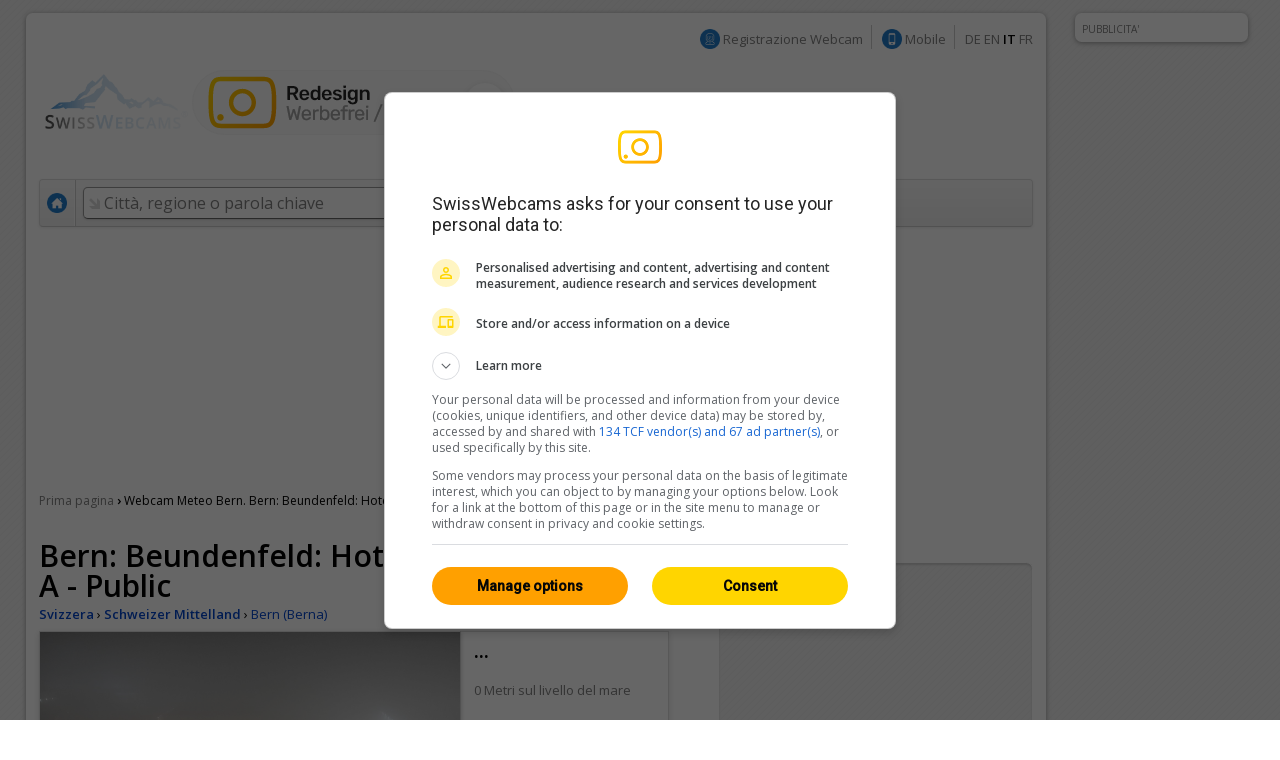

--- FILE ---
content_type: text/html; charset=UTF-8
request_url: https://it.swisswebcams.ch/webcam/1697035503-Hotel-IBIS-Festhalle-A-Public-%280-Beundenfeld%29_M%C3%A9t%C3%A9o
body_size: 9042
content:
<!DOCTYPE HTML> 
<html>
<head>
	<!-- ................................................................................. -->
	<meta http-equiv="content-type" content="text/html; charset=UTF-8" /><meta http-equiv="content-language" content="it" /><link rel="shortcut icon" href="/favicon.ico" /><link rel="apple-touch-icon" href="/img/favicon.png" /><meta name="google-site-verification" content="yrX3vZCzhtiBwKGri9bQ1jnrQSqWjOSagerneyS8OYY" /><link rel="stylesheet" type="text/css" href="/css/standard.css" /><link rel="stylesheet" type="text/css" href="/css/ads.css" /><link rel="stylesheet" type="text/css" href="/css/extern/jquery-ui.css" /><link rel="alternate" type="application/atom+xml" title="SwissWebcams - Neue Webcams (Deutsch)" href="//www.swisswebcams.ch/rss_feed_de.rss" /><link rel="alternate" type="application/atom+xml" title="SwissWebcams - New Webcams (English)" href="//www.swisswebcams.ch/rss_feed_en.rss" /><script async src="https://securepubads.g.doubleclick.net/tag/js/gpt.js"></script><!-- Google Automatische Ads: 20.11.2020 --><script async src="//pagead2.googlesyndication.com/pagead/js/adsbygoogle.js"></script><script> (adsbygoogle = window.adsbygoogle || []).push({ google_ad_client: "ca-pub-5500975897224426", enable_page_level_ads: true }); </script>	<!-- ................................................................................. -->
	<link rel="stylesheet" type="text/css" href="/css/pages/webcam.css?1617959296" />
	<link rel="stylesheet" type="text/css" href="/css/thumbnail.css?1617959296" />
	<link rel="stylesheet" type="text/css" href="/css/teaser.css?1617959295" />
	
	<title>Bern: Beundenfeld: Hotel IBIS - Festhalle - A - Public ▪ Meteo ▪ Swiss Webcams</title>
	<meta name="description" content="0, Bern (Schweizer Mittelland) ▪ Città & Villaggi ▪ " />

	<meta property="og:site_name" content="swisswebcams.ch">
	<meta property="og:url" content="https://it.swisswebcams.ch/webcam/1697035503-Bern%3A-Beundenfeld%3A-Hotel-IBIS-Festhalle-A-Public-%280-Bern%29_Meteo">
	<meta property="og:title" content="Bern: Beundenfeld: Hotel IBIS - Festhalle - A - Public">
	<meta property="og:image" content="https://images-webcams.windy.com/03/1697035503/current/normal/1697035503.jpg">
	<meta property="og:image:width" content="400">
	<meta property="og:image:height" content="224">
	<meta property="og:description" content="0, Bern (Schweizer Mittelland) ▪ Città & Villaggi ▪ ">
	<meta property="og:type" content="website">

	<!-- Canonical -->
	<link rel="canonical" href="https://it.swisswebcams.ch/webcam/1697035503-Bern%3A-Beundenfeld%3A-Hotel-IBIS-Festhalle-A-Public-%280-Bern%29_Meteo">
	<link rel="alternate" href="https://m.swisswebcams.ch/webcam.php?webcamid=1697035503&amp;hl=it" media="only screen and (max-width: 640px)">
	


<!-- cookie_locale:  --><!-- user_locale:  --><!-- locale: it_CH -->	

<link rel="preload" href="https://fonts.googleapis.com/css2?family=Open+Sans:ital,wght@0,300;0,600;1,300;1,600&display=swap" as="style" onload="this.onload=null;this.rel='stylesheet'">
<noscript><link rel="stylesheet" href="https://fonts.googleapis.com/css2?family=Open+Sans:ital,wght@0,300;0,600;1,300;1,600&display=swap"></noscript>

<!-- Mediabox: GPT Async Tag -->
<script>
  var gptadslots = [];
  var googletag = googletag || {cmd:[]};

	googletag.cmd.push(function() {             
    googletag.pubads().enableSingleRequest();

    //Adslot Wideboard Top
    googletag.defineSlot('/58108863/swisswebcams.ch/top', [[970,250],[994,250]], 'div-gpt-ad-2778266-1').addService(googletag.pubads());

    //Adslot Wideboard Bottom
    googletag.defineSlot('/58108863/swisswebcams.ch/bottom', [[970,250],[994,250]], 'div-gpt-ad-2778266-2').addService(googletag.pubads());
 
    //Adslot Skyscraper Halfpage
    googletag.defineSlot('/58108863/swisswebcams.ch', [[160,600],[300,600],[500,1000]], 'div-gpt-ad-2778266-4').addService(googletag.pubads());
                           
			//Adslot Rectangle
    googletag.defineSlot('/58108863/swisswebcams.ch', [[300,250]], 'div-gpt-ad-2778266-3').addService(googletag.pubads());
			
    googletag.pubads().setTargeting('lng', ['it'])
								.setTargeting('kant',['be'])
								.setTargeting('plz',['0'])
								.setTargeting('grad',['1'])
								.setTargeting('gradmax',['3'])
								.setTargeting('gradmin',['-1'])
								.setTargeting('kw',['schweizer-mittelland','wolken','citta-e-villaggi'])
				      
    googletag.pubads().collapseEmptyDivs();
    googletag.enableServices();
  });
</script>
<!-- /Mediabox -->


</head>
<body>
<div id="body">
	<div id="page">
		<div id="main" class="box block">
			

<noscript>
		<div class="hinweis">
			<p>Abilitare JavaScript per visualizzare correttamente la funzione di questo pagina</p>
		</div>
	</noscript>
	<div id="top_navigation">
		<!--
		<b>Attuale:</b> <a href="http://www.mqcserver.com/heracles2/link1/studytopin/start" class="gray extern" target="_blank" title="La sua opinione conta: Votate ora un centro sciistico e vincere un weekend a St. Moritz!">Vincere un weekend a St. Moritz!</a>
		<small class="spacer"></small>
		//-->
		
		
		<!-- Wintersport-Umfrage
		<a href="http://www.mqcserver.com/heracles3/topin/study/start" target="_blank" class="gray"><b>Wintersport-Umfrage: Mitmachen & gewinnen!</b></a>
		<small class="spacer"></small>
		//-->
		
		&nbsp;
		<img src="/img/anmelden_icon.png" width="20" height="20" style="margin-top: -3px"/> <a href="/webcam_eintragen" class="gray">Registrazione Webcam</a>

		<small class="spacer"></small>
		<img src="/img/mobile_icon.png" width="20" height="20" style="margin-top: -3px"/> <a href="https://m.swisswebcams.ch/?hl=it" title="Versione mobile di SwissWebcams" class="gray">Mobile</a>
		<small class="spacer"></small>
		<!--<a id="rss_feed" href="/rss_feed_it.rss" title="Le 20 webcam più recenti come feed RSS" class="gray">RSS</a>
		<small class="spacer"></small>-->
				<a href="https://www.swisswebcams.ch/webcam/1697035503-Hotel-IBIS-Festhalle-A-Public-%280-Beundenfeld%29_M%C3%A9t%C3%A9o" class="gray" title="Deutsch">DE</a>		<a href="https://en.swisswebcams.ch/webcam/1697035503-Hotel-IBIS-Festhalle-A-Public-%280-Beundenfeld%29_M%C3%A9t%C3%A9o" class="gray" title="English">EN</a>		<b>IT</b>		<a href="https://fr.swisswebcams.ch/webcam/1697035503-Hotel-IBIS-Festhalle-A-Public-%280-Beundenfeld%29_M%C3%A9t%C3%A9o" class="gray" title="Français">FR</a>
	</div>
	<div id="logo" style="padding: 3rem 0;">
		<!-- <a href="/" title="Prima pagina"><img src="/img/logo.png?v1" alt="Logo" width="146" height="53"/></a> -->
		<a href="/?design=new" title="Prima pagina"><img src="/img/swc-redesign-teaser-adfree.png" alt="Logo" width="481" height="75"/></a>
	</div>
	<div id="navigation">
		<div class="main">
			<a href="/?design=old" class="menu home " title="Prima pagina"><img src="/img/home_icon.png" alt="Prima pagina" width="20" height="20" /></a>
			<form action="/suche" id="suche">
				<div id="extended_search" style="display:none">
				<a href="#" class="close" title="Chiudere">x</a>
				<input type="hidden" name="language" value="IT" />
					
											<label class="search_option" title="Solo webcam di luoghi con piste aperte"><input type="checkbox" filter="pisten" class="checkbox" />Piste aperte</label>
										
											<label class="search_option" title="Solo webcam di luoghi con neve fresca"><input type="checkbox" filter="neuschnee" class="checkbox" />Neve fresca</label>
										
											<label class="search_option" title="Solo webcam con trasmissione in diretta"><input type="checkbox" filter="livestream" class="checkbox" />LIVE</label>
										<div id="CONTAINER-search_suggestions" class="search_suggestions"></div>
					<div id="DIALOG-search_results" class="search_result" style="display:none;">
						<div class="container">
						<table>
						<tr>
							<td width="50%" id="CONTAINER-search_result_regionen"></td>
							<td width="30"></td>
							<td width="50%" id="CONTAINER-search_result_orte"></td>
						</tr>
						</table>
						</div>
						<hr />
						<div class="options">
							<a href="javascript:SUCHE.google()" class="gray">Nessuna di queste proposte è adatta</a>
						</div>
					</div>
					<div id="TEMPLATE-search_suggestion" style="display:none">
						<div class="result"><a href="javascript:SUCHE.jumpTo('#.url.#')">#.name.#</a> <small>#.kanton.#</small></div>
					</div>
				</div>
				<input data-hj-allow id="navigation_search_field" name="sbgr" class="input inactive" type="text" style="width:300px;" autocomplete="off" onfocus="if(this.value == this.title) this.value = ''" onblur="if(this.value == '') this.value = this.title" value="Città, regione o parola chiave" title="Città, regione o parola chiave" />
				<input type="text" name="q" value="" style="display:none" />
				<input class="submit" type="submit" value="Ricerca" onmouseup="if(this.form.q.value == this.form.q.title) this.form.q.value = ''" />
			</form>
			
			<a class="menu " href="/karte?design=old"><u>Mappa &amp; Regioni</u></a>
			<a class="menu" href="https://www.instagram.com/swisswebcams/?__pwa=1" target="_blank"><u>Highlights</u></a>

			
		</div>
		<div class="clear"></div>
	</div>
	
			<div class="ad_container" id="wideboard" style="height: 250px;">
			<!--<small>PUBBLICITA' IN PRIMO PIANO</small>-->
			<div class="ad">
				

<!-- Async AdSlot Wideboard Top for Ad unit 'swisswebcams.ch/top' ### Size: [[970,250],[994,250],] -->
<!-- Adslot's refresh function: googletag.pubads().refresh([gptadslots[0]]) -->
<div id='div-gpt-ad-2778266-1'>
  <script>
    googletag.cmd.push(function() { googletag.display('div-gpt-ad-2778266-1'); });
  </script>
</div>
<!-- End AdSlot Wideboard Top -->
			</div>
		</div>
	
						
			<div id="breadcrumbs">
				<a href="/">Prima pagina</a> 
				<b>›</b>
					<h1>Webcam Meteo Bern. Bern: Beundenfeld: Hotel IBIS - Festhalle - A - Public</h1>

				</div>
			
			<div id="left">
				<div class="WEBCAM">
				
					<!-- Webcam Inaktiv -->
										<!-- /Webcam Inaktiv -->

					<a name="title"></a>
					<b class="h1">Bern: Beundenfeld: Hotel IBIS - Festhalle - A - Public</b>
					<div class="geopath">
						<a href="/verzeichnis/alle/schweiz" title="Svizzera: Tutte le webcam"><b>Svizzera</b></a>
						›
						<a href="/verzeichnis/alle/schweizer-mittelland" title="Schweizer Mittelland: Tutte le webcam"><b>Schweizer Mittelland</b></a>
						›
						<!-- <a href="/verzeichnis/alle/schweizer-mittelland/ort-b/bern" title="Bern: Tutte le webcam"><b>Bern (Berna)</b></a> -->
						<a href="/suche/ort/bern-R1682378" title="Bern: Tutte le webcam">Bern (Berna)</a>
					</div>
	
					<table class="main">
					<tr>
						<td class="foto" rowspan="2">
								<a href="/webcam/zoom/1697035503-Bern%3A-Beundenfeld%3A-Hotel-IBIS-Festhalle-A-Public-%280-Bern%29_Meteo" title="Schermo intero" class="webcamimagezoomlink"><div class="webcamimagezoonicon" style="top:115px"></div><img id="WEBCAM-bild" src="https://images-webcams.windy.com/03/1697035503/current/original/1697035503.jpg?token=swisswebcams.ch:b954e0fb16c6b313574d1160245347a2:1768844100" width="420" alt="Bern: Beundenfeld: Hotel IBIS - Festhalle - A - Public"></a>
							</td>
						<td class="description">
							<img id="WEBCAM-loading" align="right" src="/img/throbber.gif" alt="Carica..." style="display:none">
							<b class="time" id="webcam-time">...</b>
							
														<small class="attribute">0 Metri sul livello del mare</small>
														
							<!--<small class="attribute">Descrizione</small>-->
							<span id="TEXT-beschreibung">
															</span>
							<a href="javascript:GLOBAL.MISC.uncut_text('beschreibung')" id="TEXT_MORE-beschreibung" class="arrow" style="display:none">Più</a>
							
							<!-- RailAway Spezial -->
														<!-- /RailAway Special -->
							
						</td>
					</tr><tr>
						<td class="options">

							<!-- Live-Stream -->
														<!-- /Live-Stream -->


							<!-- Mittags-Bild -->
															<div  class="option" id="WEBCAM-daylight" style="display:none"><a href="/webcam/zoom/1697035503-Bern%3A-Beundenfeld%3A-Hotel-IBIS-Festhalle-A-Public-%280-Bern%29_Meteo#mittagsbild" class="mittag">Immagine di mezzogiorno</a></div>
														<!-- /Mittags-Bild -->

							
							<!-- Aktuelles Bild -->
															<div class="option"><div class="extern"><a href="https://www.bernexpo.ch/home.aspx" class="current" target="_blank">Immagine più recente</a></div></div>
														<!-- /Aktuelles Bild -->
							
							<!-- Standort -->
														<div class="option"><a href="/karte#1697035503" class="standort" title="Visualizzare la posizione della webcam sulla mappa">Posizione</a></div></div>
														<!-- /Standort -->
	
							<!-- Zoom -->
															<div class="option"><a href="/webcam/zoom/1697035503-Bern%3A-Beundenfeld%3A-Hotel-IBIS-Festhalle-A-Public-%280-Bern%29_Meteo" class="vollbild">Schermo intero</a></div>
														<!-- /Zoom -->
						</td>
					</tr>
					</table>
					<a href="https://lookr.com/edit/1697035503" target="_blank">Lasciare un <b>feedback</b></a>
					<small class="spacer"></small>
					<small id="webcam-aufrufe"></small>
					<small class="spacer"></small>
					<small>Origine:</small> <a href="https://www.bernexpo.ch/home.aspx" class="gray" target="_blank">www.bernexpo.ch</a>

					<!-- Panorama Webcam Teaser 
					<div class="header_ad">
						<a href="/panoramas"><img src="/img/teaser/hotel-webcam-teaser.jpg?v2" alt="Die schönsten Panoramas"></a>
					</div>
					<!--/-->



					<!-- LKR Player -->
					<div style="margin:2em 0;">
						<h2>Player</h2>
												<a name="lkr-timelapse-player" data-id="1697035503" data-play="day">&nbsp;</a><script async type="text/javascript" src="https://api.lookr.com/embed/script/player.js"></script>
						<div style="text-align:right"><a href="https://www.lookr.com/it/lookout/1697035503#embed" class="gray" target="_blank">&lt;&gt; Integrare</a></div>
					</div>
					<!--/-->
					


					<!-- QuickShare Short URL -->
					<p>
						<b>Condividere:</b> <input type="text" onClick="this.select()" value="https://swisswebcams.ch/1697035503" readonly style="line-height:1.75em; border:1px solid #ddd; border-top-color:#ccc; padding:.5em; width:300px">
					</p>
					<!---->
					
					
					<!-- Nur Wetter vorhanden -->
											<h2>Bern: Meteo <a rel="nofollow" href="http://www.wetter.com/schweiz/bern_21/fischermaetteli/CH0CH0331001.html" class="powered_by" target="_blank">by wetter.com</a></h2>
						<table class="wetter groups" cellspacing="1">
						<tr>
													<td>
								<b>lunedì</b>
								<img src="/img/weather/3.gif" width="50" title="">
								-1/3°C
							</td>
													<td>
								<b>martedì</b>
								<img src="/img/weather/1.gif" width="50" title="">
								-2/3°C
							</td>
													<td>
								<b>mercoledì</b>
								<img src="/img/weather/1.gif" width="50" title="">
								-3/5°C
							</td>
												</tr>
						</table>
										<!-- /Nur Wetter vorhanden -->
					
									</div>
				
	
				<!-- Weitere Webcams -->
				<h2>Webcam simili</h2>
				<div class="block">
					<table class="thumbnail_groups groups" cellspacing="1">
					<tr>
						<td>
							<h4>Nel vicinato						 									&nbsp;<a href="/suche/ort/bern-R1682378" title="Bern: Tutte le webcam nel vicinato" class="arrow">Tutte 24</a>
														</h4>
						</td>
						<td>
							<h4>Città & Villaggi															&nbsp;<a href="/verzeichnis/citta-e-villaggi/schweiz" title="Città & Villaggi: Tutte le webcam" class="arrow">Tutte 328</a>
														</h4>
						</td>
						<td>
							<h4>Schweizer Mittelland															&nbsp;<a href="/verzeichnis/alle/schweizer-mittelland" title="Schweizer Mittelland: Tutte le webcam" class="arrow">Tutte 94</a>
														</h4>
						</td>
					</tr>
					</table>
					<table class="thumbnail_groups" cellspacing="1">
					<tr>
						<td>
								<a ceid="thumbnail_nearby" class="thumbnail" href="/webcam/1697035986-Bern%3A-Beundenfeld%3A-Festhalle-A-Public-%280-Bern%29_Meteo" title="Bern: Beundenfeld: Festhalle - A - Public">
								<div class="features">
								<small>HD</small>								</div>
								<img url="https://images-webcams.windy.com/86/1697035986/current/thumbnail/1697035986.jpg" webcamid="1697035986" alt="Bern: Beundenfeld: Festhalle - A - Public">
								<div class="description">
									<b>Bern</b>
									<small webcamid="1697035986"></small>
								</div>
							</a>
							</td>
						<td>
								<a ceid="thumbnail_kategorie" class="thumbnail" href="/webcam/1725033613-Wangen-Br%C3%BCttisellen%3A-Sportzentrum-Z%C3%BCrich-D%C3%BCrrbach-Public-%280-Wangen-Br%C3%BCttisellen%29_Meteo" title="Wangen-Brüttisellen: Sportzentrum Zürich Dürrbach - Public">
								<div class="features">
								<small>HD</small>								</div>
								<img url="https://images-webcams.windy.com/13/1725033613/current/thumbnail/1725033613.jpg" webcamid="1725033613" alt="Wangen-Brüttisellen: Sportzentrum Zürich Dürrbach - Public">
								<div class="description">
									<b>Wangen-Brüttisellen</b>
									<small webcamid="1725033613"></small>
								</div>
							</a>
							</td>
						<td>
								<a ceid="thumbnail_region" class="thumbnail" href="/webcam/1371733802-Toffen%3A-Uecht-%280-Toffen%29_Meteo" title="Toffen: Uecht">
								<div class="features">
								<small>HD</small>								</div>
								<img url="https://images-webcams.windy.com/02/1371733802/current/thumbnail/1371733802.jpg" webcamid="1371733802" alt="Toffen: Uecht">
								<div class="description">
									<b>Toffen</b>
									<small webcamid="1371733802"></small>
								</div>
							</a>
							</td>
					</tr>
					</table>
				</div>
			</div>

			<div id="right">
				<!-- Werbung -->
				<div class="ad_container" id="featured_rectangle">
					<small>PUBBLICITA' IN PRIMO PIANO</small>
					<div id="rectangle">
						<div class="ad" style="height: 250px">
							


<!-- Async AdSlot Rectangle for Ad unit 'swisswebcams.ch' ### Size: [[300,250]] -->
<!-- Adslot's refresh function: googletag.pubads().refresh([gptadslots[2]]) -->
<div id='div-gpt-ad-2778266-3'>
  <script>
    googletag.cmd.push(function() { googletag.display('div-gpt-ad-2778266-3'); });
  </script>
</div>
<!-- End AdSlot Rectangle -->						</div>
					</div>
				</div>
				<!-- /Werbung -->
				

				<a href="/?design=new">
					<img src="/img/teaser/map-teaser.png?v2" width="315" height="600" alt="Karte testen" style="border-radius: 10px;">
				</a>

				<!-- <a href="/win">
					<img src="/img/teaser/foxtrail-teaser.png" srcset="/img/teaser/foxtrail-teaser.png 1x, /img/teaser/foxtrail-teaser-1.5x.png 1.5x" width="315" height="600" alt="Wettbewerb" style="border-radius: 10px;">
				</a> -->

				
				<br>
				<br>

				<!-- Topin Teaser: Matching -->
								<!-- /Teaser: Matching -->

				<!-- Teaser: Random Schweiz -->
								<!-- /Teaser: Random Schweiz -->

				<!-- Werbung -->
				<div class="ad_container">
					<small>WERBUNG</small>
					<div id="rectangle">
						<div class="ad" style="height: 250px;">
							<!-- 300x250: topin.travel oder swisswebcams.ch -->
<script async src=https://pagead2.googlesyndication.com/pagead/js/adsbygoogle.js></script>
<!-- swisswebcams.ch Rectangle Desktop 300x250 -->
<ins class="adsbygoogle"
     style="display:inline-block;width:300px;height:250px"
     data-ad-client="ca-pub-5500975897224426"
     data-ad-slot="8424845423"></ins>
<script>
     (adsbygoogle = window.adsbygoogle || []).push({});
</script>						</div>
					</div>
				</div>
				<!-- /Werbung -->
				
				
			</div>

			
			<div class="clear_page"></div>
		</div>
			<div class="block">
	<table><tr>
		<td width="50%"></td>
		<td>
			<div class="ad_container">
				<small>PUBBLICITA'</small>
								<div class="ad" style="height: 250px;">
				
					

<!-- Async AdSlot Wideboard Bottom for Ad unit 'swisswebcams.ch/bottom' ### Size: [[970,250],[994,250]] -->
<!-- Adslot's refresh function: googletag.pubads().refresh([gptadslots[1]]) -->
<div id='div-gpt-ad-2778266-2'>
  <script>
    googletag.cmd.push(function() { googletag.display('div-gpt-ad-2778266-2'); });
  </script>
</div>
<!-- End AdSlot Wideboard Bottom -->				
				</div>
			</div>
		</td>
		<td width="50%"></td>
	</tr></table>
	</div>


<!-- SOA-Teaser -->
<!-- <div style="margin: 1em 0; text-align: center">
	<a href="https://www.sonnige-aussichten.ch/@46.95869,7.46433" target="_blank" title="Sonnige Aussichten" rel="nofollow">
		<img src="https://www.sonnige-aussichten.ch/_img/ad/swc-desktop-v2.png" width="1020" height="100" alt="Sonnige Aussichten">
	</a>
</div> -->
<!--/-->



<div id="footer" class="box block">
	<a href="/verlinken" class="gray">Collegare SwissWebcams</a>
	<a href="/kontakt" class="gray">Contatto &amp; Impressum</a>
	<a href="/agb" class="gray">CG</a>
	<a href="/datenschutz" class="gray">Protezione dei dati</a>
</div>
	</div>
	<div class="box ad_container" id="skyscraper">
	<div class="ad">
		

<!-- Async AdSlot Skyscraper Halfpage for Ad unit 'swisswebcams.ch' ### Size: [[160,600],[300,600]] -->
<!-- Adslot's refresh function: googletag.pubads().refresh([gptadslots[3]]) -->
<div id='div-gpt-ad-2778266-4'>
  <script>
    googletag.cmd.push(function() { googletag.display('div-gpt-ad-2778266-4'); });
  </script>
</div>
<!-- End AdSlot Skyscraper Halfpage -->	</div>
	<small>PUBBLICITA'</small>
</div>




<!-- JavaScript -->
<script type="text/javascript" src="/scripts/extern/jquery.js?1617959303"></script>
<script type="text/javascript" src="/scripts/extern/jquery-ui.js?1617959303"></script>
<script type="text/javascript" src="/scripts/extern/jquery.tmpl.js?1617959303"></script>
<script type="text/javascript" src="/scripts/template.js?1617959303"></script>
<script type="text/javascript" src="/scripts/compatibility.js?1617959303"></script>
<script type="text/javascript" src="/scripts/standard.js?1617959303"></script>
<script type="text/javascript" src="/scripts/data/regionen.js?1768558381"></script>
<script type="text/javascript" src="/scripts/data/orte.js?1768558381"></script>
<script type="text/javascript" src="/scripts/location_lookup.js?1617959303"></script>
<script type="text/javascript" src="/scripts/ajax.js?1617959303"></script>
<script type="text/javascript" src="/scripts/suche.js?1622616477"></script>
<script type="text/javascript">
	GLOBAL.language = 'it';
	GLOBAL.TEXTE.time = {
		minuten: {
			s: '3141min fa',
			p: '3141min fa'
		},
		stunden: {
			s: '3141h fa',
			p: '3141h fa'
		},
		tage: {
			s: '3141 giorno fa',
			p: '3141 giorni fa'
		}
	};
	GLOBAL.TEXTE.misc = {
		choose:	'Si prega di selezionare'
	};


</script>
<!-- /JavaScript -->


<!-- Google tag (gtag.js) -->
<script async src="https://www.googletagmanager.com/gtag/js?id=G-WXRVNBRNLG"></script>
<script>
  window.dataLayer = window.dataLayer || [];
  function gtag(){dataLayer.push(arguments);}
  gtag('js', new Date());

  gtag('config', 'G-WXRVNBRNLG');
</script>

<!-- Google Analytics [Disabled: 17.7.2023] 
<script>
  (function(i,s,o,g,r,a,m){i['GoogleAnalyticsObject']=r;i[r]=i[r]||function(){
  (i[r].q=i[r].q||[]).push(arguments)},i[r].l=1*new Date();a=s.createElement(o),
  m=s.getElementsByTagName(o)[0];a.async=1;a.src=g;m.parentNode.insertBefore(a,m)
  })(window,document,'script','//www.google-analytics.com/analytics.js','ga');

  ga('create', 'UA-128472-1', 'auto');
  ga('require', 'displayfeatures');
  ga('send', 'pageview');

</script>
<!--/-->


<!-- Google Analytics: OPAG Network [Disabled: 17.7.2023] 
<script>
  (function(i,s,o,g,r,a,m){i['GoogleAnalyticsObject']=r;i[r]=i[r]||function(){
  (i[r].q=i[r].q||[]).push(arguments)},i[r].l=1*new Date();a=s.createElement(o),
  m=s.getElementsByTagName(o)[0];a.async=1;a.src=g;m.parentNode.insertBefore(a,m)
  })(window,document,'script','//www.google-analytics.com/analytics.js','ga');

  ga('create', 'UA-128472-20', 'auto', { 'name': 'opagNetwork' });
  ga('opagNetwork.require', 'displayfeatures');
  ga('opagNetwork.send', 'pageview', '/swc');

</script>
<!--/-->






	<script type="text/javascript" src="/scripts/extern/jquery.lazyload.js?1617959303"></script>
	<script type="text/javascript" src="/scripts/pages/webcam.js?1711620793"></script>
	<script type="text/javascript">
	
		$(document).ready(function(){
			$("div.teaser img.lazy").lazyload({ threshold : 100, effect : "fadeIn" });
			$("a.thumbnail img.lazy").lazyload({ threshold : 100, effect : "fadeIn" }); 
		});
	
				
				
		WEBCAM.ATTR.isPanorama = false;
		WEBCAM.ATTR.webcamid = '1697035503';
		WEBCAM.TEXTE = {
			live:		'LIVE',
			current:	'Attuale',
			aufrufe:	'%s Viste dal 11 ottobre 2023'
		};
		WEBCAM.ATTR.number_decimal = ',';
		WEBCAM.ATTR.number_thousand = '.';
	</script>
	<div class="clear_body"></div>
</div>
	
</body>
</html>

--- FILE ---
content_type: text/html; charset=utf-8
request_url: https://webcams.windy.com/webcams/public/embed/player?webcamId=1697035503&playerType=day&loop=0&autoPlay=0&autoFullScreenOnOverlayPlay=0&interactive=1&referrer=https%253A%252F%252Fit.swisswebcams.ch%252Fwebcam%252F1697035503-Hotel-IBIS-Festhalle-A-Public-%2525280-Beundenfeld%252529_M%2525C3%2525A9t%2525C3%2525A9o&sr=1280x720
body_size: 1899
content:

<!doctype html>
<html>

<head>
	<title>Webcam player - Bern: Beundenfeld: Hotel IBIS - Festhalle - A - Public</title>

	<meta id="viewport" name="viewport" content="width=device-width,initial-scale=1,user-scalable=no" />
	<meta name="Googlebot-Image" content="noindex,nofollow,nosnippet" />
	<meta http-equiv="Content-Type" content="text/html; charset=utf-8" />

	<meta name="description" content="Webcam player - Bern: Beundenfeld: Hotel IBIS - Festhalle - A - Public, provided by Windy.com" />
	<meta property="og:title" content="Webcam player - Bern: Beundenfeld: Hotel IBIS - Festhalle - A - Public" />
	<meta property="og:url" content="https://www.windy.com/webcams/1697035503" />
	<meta property="og:site_name" content="Windy.com" />
	<meta name="twitter:card" content="player" />
	<meta name="twitter:site" content="@Windycom" />
	<meta name="twitter:creator" content="@Windycom" />

	<script>
		var WindyPlayer = {
			playerType: 'day',
			autoPlay: false,
			forceFullScreenOnOverlayPlay: false,
			interactive: true,
			loop: false,
			speed: 1.25,
			pause: 0.25,
			imageExpireTimestamp: 1768844720974,
			times: ['Sun 21:47','Sun 22:47','Sun 23:47','Mon 00:37','Mon 01:27','Mon 02:18','Mon 03:08','Mon 03:58','Mon 04:58','Mon 05:58','Mon 06:59','Mon 07:59','Mon 08:49','Mon 09:39','Mon 10:29','Mon 11:20','Mon 12:10','Mon 13:00','Mon 13:50','Mon 14:40','Mon 15:30','Mon 16:20','Mon 17:10','Mon 18:10','Mon 18:31'],
			slides: {
				preview: ['https://imgproxy.windy.com/_/preview/plain/day/1697035503/original/1768769227.jpg','https://imgproxy.windy.com/_/preview/plain/day/1697035503/original/1768772851.jpg','https://imgproxy.windy.com/_/preview/plain/day/1697035503/original/1768776463.jpg','https://imgproxy.windy.com/_/preview/plain/day/1697035503/original/1768779469.jpg','https://imgproxy.windy.com/_/preview/plain/day/1697035503/original/1768782475.jpg','https://imgproxy.windy.com/_/preview/plain/day/1697035503/original/1768785481.jpg','https://imgproxy.windy.com/_/preview/plain/day/1697035503/original/1768788496.jpg','https://imgproxy.windy.com/_/preview/plain/day/1697035503/original/1768791506.jpg','https://imgproxy.windy.com/_/preview/plain/day/1697035503/original/1768795109.jpg','https://imgproxy.windy.com/_/preview/plain/day/1697035503/original/1768798733.jpg','https://imgproxy.windy.com/_/preview/plain/day/1697035503/original/1768802357.jpg','https://imgproxy.windy.com/_/preview/plain/day/1697035503/original/1768805961.jpg','https://imgproxy.windy.com/_/preview/plain/day/1697035503/original/1768808971.jpg','https://imgproxy.windy.com/_/preview/plain/day/1697035503/original/1768811973.jpg','https://imgproxy.windy.com/_/preview/plain/day/1697035503/original/1768814984.jpg','https://imgproxy.windy.com/_/preview/plain/day/1697035503/original/1768818003.jpg','https://imgproxy.windy.com/_/preview/plain/day/1697035503/original/1768821013.jpg','https://imgproxy.windy.com/_/preview/plain/day/1697035503/original/1768824015.jpg','https://imgproxy.windy.com/_/preview/plain/day/1697035503/original/1768827018.jpg','https://imgproxy.windy.com/_/preview/plain/day/1697035503/original/1768830021.jpg','https://imgproxy.windy.com/_/preview/plain/day/1697035503/original/1768833023.jpg','https://imgproxy.windy.com/_/preview/plain/day/1697035503/original/1768836038.jpg','https://imgproxy.windy.com/_/preview/plain/day/1697035503/original/1768839052.jpg','https://imgproxy.windy.com/_/preview/plain/day/1697035503/original/1768842659.jpg','https://imgproxy.windy.com/_/preview/plain/current/1697035503/original.jpg'],
				normal: ['https://imgproxy.windy.com/_/normal/plain/day/1697035503/original/1768769227.jpg','https://imgproxy.windy.com/_/normal/plain/day/1697035503/original/1768772851.jpg','https://imgproxy.windy.com/_/normal/plain/day/1697035503/original/1768776463.jpg','https://imgproxy.windy.com/_/normal/plain/day/1697035503/original/1768779469.jpg','https://imgproxy.windy.com/_/normal/plain/day/1697035503/original/1768782475.jpg','https://imgproxy.windy.com/_/normal/plain/day/1697035503/original/1768785481.jpg','https://imgproxy.windy.com/_/normal/plain/day/1697035503/original/1768788496.jpg','https://imgproxy.windy.com/_/normal/plain/day/1697035503/original/1768791506.jpg','https://imgproxy.windy.com/_/normal/plain/day/1697035503/original/1768795109.jpg','https://imgproxy.windy.com/_/normal/plain/day/1697035503/original/1768798733.jpg','https://imgproxy.windy.com/_/normal/plain/day/1697035503/original/1768802357.jpg','https://imgproxy.windy.com/_/normal/plain/day/1697035503/original/1768805961.jpg','https://imgproxy.windy.com/_/normal/plain/day/1697035503/original/1768808971.jpg','https://imgproxy.windy.com/_/normal/plain/day/1697035503/original/1768811973.jpg','https://imgproxy.windy.com/_/normal/plain/day/1697035503/original/1768814984.jpg','https://imgproxy.windy.com/_/normal/plain/day/1697035503/original/1768818003.jpg','https://imgproxy.windy.com/_/normal/plain/day/1697035503/original/1768821013.jpg','https://imgproxy.windy.com/_/normal/plain/day/1697035503/original/1768824015.jpg','https://imgproxy.windy.com/_/normal/plain/day/1697035503/original/1768827018.jpg','https://imgproxy.windy.com/_/normal/plain/day/1697035503/original/1768830021.jpg','https://imgproxy.windy.com/_/normal/plain/day/1697035503/original/1768833023.jpg','https://imgproxy.windy.com/_/normal/plain/day/1697035503/original/1768836038.jpg','https://imgproxy.windy.com/_/normal/plain/day/1697035503/original/1768839052.jpg','https://imgproxy.windy.com/_/normal/plain/day/1697035503/original/1768842659.jpg','https://imgproxy.windy.com/_/normal/plain/current/1697035503/original.jpg'],
				full: ['https://imgproxy.windy.com/_/full/plain/day/1697035503/original/1768769227.jpg','https://imgproxy.windy.com/_/full/plain/day/1697035503/original/1768772851.jpg','https://imgproxy.windy.com/_/full/plain/day/1697035503/original/1768776463.jpg','https://imgproxy.windy.com/_/full/plain/day/1697035503/original/1768779469.jpg','https://imgproxy.windy.com/_/full/plain/day/1697035503/original/1768782475.jpg','https://imgproxy.windy.com/_/full/plain/day/1697035503/original/1768785481.jpg','https://imgproxy.windy.com/_/full/plain/day/1697035503/original/1768788496.jpg','https://imgproxy.windy.com/_/full/plain/day/1697035503/original/1768791506.jpg','https://imgproxy.windy.com/_/full/plain/day/1697035503/original/1768795109.jpg','https://imgproxy.windy.com/_/full/plain/day/1697035503/original/1768798733.jpg','https://imgproxy.windy.com/_/full/plain/day/1697035503/original/1768802357.jpg','https://imgproxy.windy.com/_/full/plain/day/1697035503/original/1768805961.jpg','https://imgproxy.windy.com/_/full/plain/day/1697035503/original/1768808971.jpg','https://imgproxy.windy.com/_/full/plain/day/1697035503/original/1768811973.jpg','https://imgproxy.windy.com/_/full/plain/day/1697035503/original/1768814984.jpg','https://imgproxy.windy.com/_/full/plain/day/1697035503/original/1768818003.jpg','https://imgproxy.windy.com/_/full/plain/day/1697035503/original/1768821013.jpg','https://imgproxy.windy.com/_/full/plain/day/1697035503/original/1768824015.jpg','https://imgproxy.windy.com/_/full/plain/day/1697035503/original/1768827018.jpg','https://imgproxy.windy.com/_/full/plain/day/1697035503/original/1768830021.jpg','https://imgproxy.windy.com/_/full/plain/day/1697035503/original/1768833023.jpg','https://imgproxy.windy.com/_/full/plain/day/1697035503/original/1768836038.jpg','https://imgproxy.windy.com/_/full/plain/day/1697035503/original/1768839052.jpg','https://imgproxy.windy.com/_/full/plain/day/1697035503/original/1768842659.jpg','https://imgproxy.windy.com/_/full/plain/current/1697035503/original.jpg'],
			},
			teaserbg: 'https://imgproxy.windy.com/_/full/plain/current/1697035503/original.jpg',
		}
	</script>

	<link rel="canonical" href="https://www.windy.com/webcams/1697035503" />
	<link rel="stylesheet" type="text/css" href="/webcams/public/embed/v2/style/player.css" />
</head>

<body id="body">
	<noscript>
		<div class="warning">JavaScript needed</div>
	</noscript>
	<div id="warningScreenTooSmall" class="warning" style="display:none">
		Area too small<br>
		<small>Required: 200x110px</small>
	</div>

	<div id="wrapper">
		<div id="content">
			<div id="infoBox" class="overlayBox">
				<div class="left">
					<div>Source: <a rel="nofollow" href="https://www.bernexpo.ch/home.aspx" target="_blank">https://www.bernexpo.ch/hom...</a></div>
					<div>For developers: <a href="https://www.api.windy.com/webcams" target="_blank" id="info-problem">Windy API</a></div>
				</div>
				<dvi class = "right">
					<a href="https://www.windy.com/webcams/edit/1697035503" id="feedback" class="edit-icon icon" target="_blank">Give feedback</a>
					<a href="https://www.windy.com/webcams/add" id="info-add" class="webcam-icon icon" target="_blank">Add a webcam</a>
			</div>
		</div>
			<a href="https://www.windy.com/webcams/1697035503" id="logo" target="_blank" title="Watch on Windy.com" style="height: 4px; width: 4px; cursor:none"></a>
		<div id="mainOverlay"></div>
		<div id="webcam" data-image-dimensions='{ "width": 1920, "height": 1080 }'>
			<a rel="nofollow" id="overlayPlay" >
				<span id="overlayPlayIcon" class="play-icon icon"></span>
			</a>
			<a id="overlayPause" class="minimized-before">
				<span id="overlayPauseIcon" class="pause-icon icon"></span>
			</a>
			<a id="overlayLoading" style="display:none"></a>
			<a id="slideshow" class="slides">
				<img id="background" src="https://imgproxy.windy.com/_/normal/plain/current/1697035503/original.jpg" alt="Bern: Beundenfeld: Hotel IBIS - Festhalle - A - Public">
			</a>
			<div style="display:none;">
				<img id="coverTemplate" class="cover" alt="Bern: Beundenfeld: Hotel IBIS - Festhalle - A - Public">
			</div>
		</div>
		<div id="player">
				<div id="progress">
					<div id="progressBar"> </div>
					<div id="progressTooltip">
						0 / 
					</div>
					<span id="pointer"/>
				</div>
			<div id="controls-part">
				<div>
					<a rel="nofollow" id="play" class="play-icon icon"  ></a>
					<span id="pause" class="pause-icon icon"></span>
				</div>
				<div id="controls-right">
						<span id="time" class="text nobreak">
							Mon 18:31
						</span>
						<div id="timelapses-wrapper">
							<span id="timelapses" class="dropdown-icon timelapses-icon">
								24 hours
							</span>
								<div id="timelapsesBox">
											<a rel="nofollow" href="/webcams/public/embed/player?playerType&#x3D;month&amp;webcamId&#x3D;1697035503&amp;loop&#x3D;false&amp;interactive&#x3D;true&amp;forceFullScreenOnOverlayPlay&#x3D;false&amp;referrer&#x3D;https%3A%2F%2Fit.swisswebcams.ch%2Fwebcam%2F1697035503-Hotel-IBIS-Festhalle-A-Public-%25280-Beundenfeld%2529_M%25C3%25A9t%25C3%25A9o&amp;sr&#x3D;1280x720" class="timelapse-link" >
												<div><span>30 days</span></div>
											</a>
											<a rel="nofollow" href="/webcams/public/embed/player?playerType&#x3D;year&amp;webcamId&#x3D;1697035503&amp;loop&#x3D;false&amp;interactive&#x3D;true&amp;forceFullScreenOnOverlayPlay&#x3D;false&amp;referrer&#x3D;https%3A%2F%2Fit.swisswebcams.ch%2Fwebcam%2F1697035503-Hotel-IBIS-Festhalle-A-Public-%25280-Beundenfeld%2529_M%25C3%25A9t%25C3%25A9o&amp;sr&#x3D;1280x720" class="timelapse-link" >
												<div><span>12 months</span></div>
											</a>
											<a rel="nofollow" href="/webcams/public/embed/player?playerType&#x3D;lifetime&amp;webcamId&#x3D;1697035503&amp;loop&#x3D;false&amp;interactive&#x3D;true&amp;forceFullScreenOnOverlayPlay&#x3D;false&amp;referrer&#x3D;https%3A%2F%2Fit.swisswebcams.ch%2Fwebcam%2F1697035503-Hotel-IBIS-Festhalle-A-Public-%25280-Beundenfeld%2529_M%25C3%25A9t%25C3%25A9o&amp;sr&#x3D;1280x720" class="timelapse-link" >
												<div><span>Lifetime</span></div>
											</a>
								</div>
						</div>
					<a id="info" class="info-icon icon"></a>
					<div>
						<a rel="nofollow" id="fullscreen-enter" class="fullscreen-enter-icon icon " href="#" target="_blank"></a>
						<a id="fullscreen-exit" class="fullscreen-exit-icon icon " target="_blank"></a>
					</div>
				</div>
			</div>
		</div>
	</div>
	</div>
</body>

<script src="/webcams/public/embed/v2/script/player/screenfull.js" onpublish="merge"></script>
<script src="/webcams/public/embed/v2/script/player/x-browser.js" onpublish="merge"></script>
<script src="/webcams/public/embed/v2/script/player/dom.js" onpublish="merge"></script>
<script src="/webcams/public/embed/v2/script/player/shared.js" onpublish="merge"></script>
<script src="/webcams/public/embed/v2/script/player/overlays.js" onpublish="merge"></script>
<script src="/webcams/public/embed/v2/script/player/progress-bar.js" onpublish="merge"></script>
<script src="/webcams/public/embed/v2/script/player/full-screen.js" onpublish="merge"></script>
<script src="/webcams/public/embed/v2/script/player/image.js" onpublish="merge"></script>
<script src="/webcams/public/embed/v2/script/player/player.js" onpublish="merge"></script>
<script src="/webcams/public/embed/v2/script/player/responsible.js" onpublish="merge"></script>

</html>



--- FILE ---
content_type: text/html; charset=utf-8
request_url: https://www.google.com/recaptcha/api2/aframe
body_size: 250
content:
<!DOCTYPE HTML><html><head><meta http-equiv="content-type" content="text/html; charset=UTF-8"></head><body><script nonce="7OHa9KpRxb1fuX8klJ1SFQ">/** Anti-fraud and anti-abuse applications only. See google.com/recaptcha */ try{var clients={'sodar':'https://pagead2.googlesyndication.com/pagead/sodar?'};window.addEventListener("message",function(a){try{if(a.source===window.parent){var b=JSON.parse(a.data);var c=clients[b['id']];if(c){var d=document.createElement('img');d.src=c+b['params']+'&rc='+(localStorage.getItem("rc::a")?sessionStorage.getItem("rc::b"):"");window.document.body.appendChild(d);sessionStorage.setItem("rc::e",parseInt(sessionStorage.getItem("rc::e")||0)+1);localStorage.setItem("rc::h",'1768844152861');}}}catch(b){}});window.parent.postMessage("_grecaptcha_ready", "*");}catch(b){}</script></body></html>

--- FILE ---
content_type: application/javascript; charset=UTF-8
request_url: https://it.swisswebcams.ch/ajax/api.php?method=swc.wct.webcams.details&webcamid=1697035503&callback=WEBCAM.display
body_size: -99
content:
WEBCAM.display({"status":"ok","data":[]});